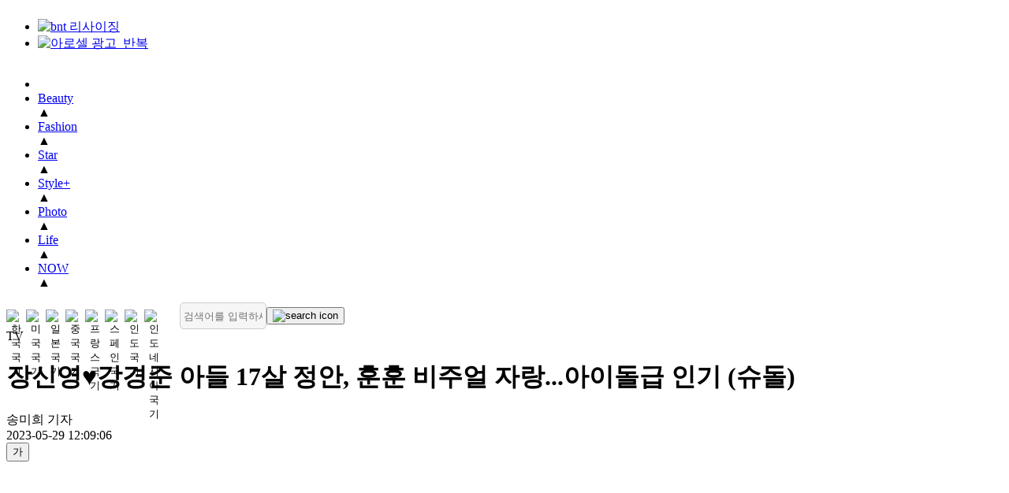

--- FILE ---
content_type: text/html; charset=UTF-8
request_url: https://www.bntnews.co.kr/article/view/bnt202305290014
body_size: 13476
content:
<!DOCTYPE html>
<html lang="kr">
<head>
<meta http-equiv="X-UA-Compatible" content="IE=edge">
<meta http-equiv="Content-Type" content="text/html; charset=UTF-8">
<meta http-equiv="Content-Script-Type" content="text/javascript"> 
<meta http-equiv="Content-Style-Type" content="text/css">
<title>장신영&hearts;강경준 아들 17살 정안, 훈훈 비주얼 자랑...아이돌급 인기 (슈돌) | bnt뉴스 </title>
<meta name="viewport" content="width=device-width, initial-scale=1">

<meta name="keywords" content="{article.}">
<meta name="location" content="Korea">
<meta name="author" content="bntnews">
<meta name="description" content="KBS2 &lsquo;슈퍼맨이 돌아왔다&rsquo;에 17살 정안이 배우 노윤서를 향한 수줍은 팬심을 드러내 아빠 강경준을 놀라게 한다. 오는 30일 저녁 8시 30분에 방송">

<meta property="fb:app_id" content="">
<meta property="og:locale" content="ko_KR" />
<meta property="og:type" content="article">
<meta property="og:url" content="https://www.bntnews.co.kr/article/view/bnt202305290014" />
<meta property="og:description" content="KBS2 &lsquo;슈퍼맨이 돌아왔다&rsquo;에 17살 정안이 배우 노윤서를 향한 수줍은 팬심을 드러내 아빠 강경준을 놀라게 한다. 오는 30일 저녁 8시 30분에 방송" />
<meta property="og:site_name" content="bntnews">
<meta property="og:type" content="article" />
<meta property="og:title" content="장신영&amp;hearts;강경준 아들 17살 정안, 훈훈 비주얼 자랑...아이돌급 인기 (슈돌)" />
<meta property="og:image" content="https://www.bntnews.co.kr/data/bnt/image/2023/05/29/bnt202305290036.jpg">

<meta name="twitter:card" content="summary" />
<meta name="twitter:site" content="@bntnews" />
<meta name="twitter:title"  content="장신영&amp;hearts;강경준 아들 17살 정안, 훈훈 비주얼 자랑...아이돌급 인기 (슈돌)" />
<meta name="twitter:description" content="KBS2 &lsquo;슈퍼맨이 돌아왔다&rsquo;에 17살 정안이 배우 노윤서를 향한 수줍은 팬심을 드러내 아빠 강경준을 놀라게 한다. 오는 30일 저녁 8시 30분에 방송" />
<meta name="twitter:image" content="https://www.bntnews.co.kr/data/bnt/image/2023/05/29/bnt202305290036.144x144.0.jpg" />

<link rel="canonical" href="https://www.bntnews.co.kr/article/view/bnt202305290014">
<link rel="icon" href="https://bnt.kod.es/data/bnt/image/2022/06/19/bnt202206190012.ico" />
<meta name="robots" content="max-image-preview:large">

<link rel="apple-touch-icon" sizes="57x57" href="https://bnt.kod.es/apple-icon-57x57.png">
<link rel="apple-touch-icon" sizes="60x60" href="https://bnt.kod.es/apple-icon-60x60.png">
<link rel="apple-touch-icon" sizes="72x72" href="https://bnt.kod.es/apple-icon-72x72.png">
<link rel="apple-touch-icon" sizes="76x76" href="https://bnt.kod.es/apple-icon-76x76.png">
<link rel="apple-touch-icon" sizes="114x114" href="https://bnt.kod.es/apple-icon-114x114.png">
<link rel="apple-touch-icon" sizes="120x120" href="https://bnt.kod.es/apple-icon-120x120.png">
<link rel="apple-touch-icon" sizes="144x144" href="https://bnt.kod.es/apple-icon-144x144.png">
<link rel="apple-touch-icon" sizes="152x152" href="https://bnt.kod.es/apple-icon-152x152.png">
<link rel="apple-touch-icon" sizes="180x180" href="https://bnt.kod.es/apple-icon-180x180.png">
<link rel="icon" type="image/png" sizes="192x192"  href="https://bnt.kod.es/android-icon-192x192.png">
<link rel="icon" type="image/png" sizes="32x32" href="https://bnt.kod.es/favicon-32x32.png">
<link rel="icon" type="image/png" sizes="96x96" href="https://bnt.kod.es/favicon-96x96.png">
<link rel="icon" type="image/png" sizes="16x16" href="https://bnt.kod.es/favicon-16x16.png">
<meta name="msapplication-TileColor" content="#ffffff">
<meta name="msapplication-TileImage" content="https://bnt.kod.es/ms-icon-144x144.png">

<!-- Global site tag (gtag.js) - Google Analytics -->
<script async src="https://www.googletagmanager.com/gtag/js?id=G-SQTL3ZCJTN"></script>
<script>
  window.dataLayer = window.dataLayer || [];
  function gtag(){dataLayer.push(arguments);}
  gtag('js', new Date());

  gtag('config', 'G-SQTL3ZCJTN', {
      "aid":"bnt202305290014",
      "categoryId":"bnt004001000",
      "categoryName":"TV",
      "reporterId":"tinpa",
      "reporterName":"송미희",
      "tags":""
    });
</script>
<script async src="https://pagead2.googlesyndication.com/pagead/js/adsbygoogle.js?client=ca-pub-6264357591481720" crossorigin="anonymous"></script>

<!-- Matomo -->
<script>
  var _paq = window._paq = window._paq || [];
  /* tracker methods like "setCustomDimension" should be called before "trackPageView" */
  (function() {
    var u="//analytics.kode.co.kr/";
    _paq.push(['setTrackerUrl', u+'matomo.php']);
    _paq.push(['setSiteId', '1']);
    _paq.push(['setCustomDimension', 1, 'bnt202305290014']);
    _paq.push(['setCustomDimension', 2, 'bnt004001000']);
    _paq.push(['setCustomDimension', 3, 'tinpa']);
    _paq.push(['setCustomDimension', 4, '']);
    _paq.push(['enableLinkTracking']);
    _paq.push(["setDoNotTrack", true]);
    _paq.push(['appendToTrackingUrl', 'bots=1']);
    _paq.push(['enableHeartBeatTimer']);
    _paq.push(['trackPageView']);
    var d=document, g=d.createElement('script'), s=d.getElementsByTagName('script')[0];
    g.async=true; g.src=u+'matomo.js'; s.parentNode.insertBefore(g,s);
  })();
</script>
<!-- End Matomo Code -->
<link rel="stylesheet" href="https://bnt.kod.es/css/pc/layout.css?v=2024100702" type="text/css">
<link rel="stylesheet" href="https://bnt.kod.es/css/pc/box.css?v=2023032202" type="text/css">
<link rel="stylesheet" href="https://bnt.kod.es/js/slick/slick.css" type="text/css">

<script type="text/javascript" src="https://bnt.kod.es/js/jquery-3.5.1.min.js"></script>
<script type="text/javascript" src="https://bnt.kod.es/js/jquery.cookie.js"></script>
<script type="text/javascript" src="https://bnt.kod.es/js/slick/slick.min.js"></script>
<script type="text/javascript" src="https://bnt.kod.es/js/pc_common.js?v=2025030602"></script>
<script async src="https://pagead2.googlesyndication.com/pagead/js/adsbygoogle.js?client=ca-pub-6264357591481720" crossorigin="anonymous"></script>
<script src="https://bnt.kod.es/js/lazyload.js"></script>

	<script type="application/ld+json">
    {
        "@context": "https://schema.org",
        "@type": "NewsArticle",
        "mainEntityOfPage": {
            "@type": "WebPage",
            "@id": "https://www.bntnews.co.kr/article/view/bnt202305290014"
        },
        "headline": "장신영&hearts;강경준 아들 17살 정안, 훈훈 비주얼 자랑...아이돌급 인기 (슈돌)",
        "image": [
        "https://www.bntnews.co.kr/data/bnt/image/2023/05/29/bnt202305290036.jpg",        "https://www.bntnews.co.kr/data/bnt/image/2023/05/29/bnt202305290037.jpg"        ],
        "datePublished": "2023-05-29 12:09:06+09:00",
        "dateModified": "2023-05-29 12:09:06+09:00",
        "author": {
            "@type": "Person",
            "name": "송미희"
        },
		"publisher": {
            "@type": "Organization",
            "name": "bntnews",
            "logo": {
                "@type": "ImageObject",
                "url": "https://www.bntnews.co.kr/data/bnt/image/2022/06/20/bnt202206200054.png"
            }
        }
    }
    </script>
    <script src="//ad.aceplanet.co.kr/cgi-bin/PelicanC.dll?impr?pageid=072R&out=script"></script>
</head>
<body oncontextmenu="return false" ondragstart="return false" onselectstart="return false">
<div id="wrap_index" class="main">

<!-- header -->
<header>
    <div class="banner">
        <div class="adlink">
			<div class="box banner" style="overflow: hidden;">
        <ul data-bannerKind="slideRight" data-objId="BC_1654580664041" data-slidetime="5" alt="GNB상단(1200xp)">
                        <li><a href="https://www.bntnews.co.kr/" target="_self"><img src="https://bnt.kod.es/data/bnt/upload/save//banner//bnt16571068019809.jpg" alt="bnt 리사이징"></a></li>
                        <li><a href="https://www.arocell.co.kr/product/detail.html?product_no=32&cafe_mkt=ue_bnt&utm_source=bnt&utm_medium=cpm&utm_campaign=taengtaengmask" target="_blank"><img src="https://bnt.kod.es/data/bnt/upload/save//banner//bnt1671774613988.jpg" alt="아로셀 광고_반복"></a></li>
        </ul>
</div>

        </div>
    </div>

    <nav class="gnb">
        <div class="inner">
            <ul id="nav">
                <li class="logo"><a class="link" href="/"><img src="https://bnt.kod.es/data/bnt/image/2022/06/20/bnt202206200054.png" alt=""></a></li>
                <li class="category_li" data-category-id="bnt003000000"><a class="link" href="/article/list/bnt003000000" >Beauty</a><div class="thisCategory">▲</div></li>
                <li class="category_li" data-category-id="bnt002000000"><a class="link" href="/article/list/bnt002000000" >Fashion</a><div class="thisCategory">▲</div></li>
                <li class="category_li" data-category-id="bnt004000000"><a class="link" href="/article/list/bnt004000000" >Star</a><div class="thisCategory">▲</div></li>
                <li class="category_li" data-category-id="bnt007000000"><a class="link" href="/article/list/bnt007000000" >Style+</a><div class="thisCategory">▲</div></li>
                <li class="category_li" data-category-id="bnt009000000"><a class="link" href="/article/list/bnt009000000" target="_self">Photo</a><div class="thisCategory">▲</div></li>
                <li class="category_li" data-category-id="bnt005000000"><a class="link" href="/article/list/bnt005000000" >Life</a><div class="thisCategory">▲</div></li>
                <li class="category_li" data-category-id="bnt008000000"><a class="link" href="/article/list/bnt008000000" >NOW</a><div class="thisCategory">▲</div></li>
            </ul>
			
								
			<div class="bars">
				<div class="flag-translate">
					<div class="flag-translate_flags">
						<button type="button" class="flag-btn" data-lang="ko" aria-label="한국어">
							<img src="https://bnt.kod.es/img/flag/kr-100.png" alt="한국 국기">
						</button>
						<button type="button" class="flag-btn" data-lang="en" aria-label="영어">
							<img src="https://bnt.kod.es/img/flag/us-100.png" alt="미국 국기">
						</button>
						<button type="button" class="flag-btn" data-lang="ja" aria-label="일본어">
							<img src="https://bnt.kod.es/img/flag/ja-100.png" alt="일본 국기">
						</button>
						<button type="button" class="flag-btn" data-lang="zh-CN" aria-label="중국어">
							<img src="https://bnt.kod.es/img/flag/zh-100.png" alt="중국 국기">
						</button>
						<button type="button" class="flag-btn" data-lang="fr" aria-label="프랑스어">
							<img src="https://bnt.kod.es/img/flag/fr-100.png" alt="프랑스 국기">
						</button>
						<button type="button" class="flag-btn" data-lang="es" aria-label="스페인어">
							<img src="https://bnt.kod.es/img/flag/es-100.png" alt="스페인 국기">
						</button>	
						<button type="button" class="flag-btn" data-lang="hi" aria-label="힌디어">
							<img src="https://bnt.kod.es/img/flag/in-100.png" alt="인도 국기">
						</button>
						<button type="button" class="flag-btn" data-lang="id" aria-label="인도네시아">
							<img src="https://bnt.kod.es/img/flag/id-100.png" alt="인도네시아 국기">
						</button>
					</div>
				</div>
				<!-- button><img src="https://bnt.kod.es/img/icon/pc_bar.png" alt="전체 메뉴 보기"></button -->
				<form action="/article/search" class="search-form">
					<input type="text" name="searchText" id="searchText" placeholder="검색어를 입력하세요" value="">
					<button class="btn_search" type="button" id="searchBtn"><img src="https://bnt.kod.es/img/icon/search.png" alt="search icon"></button>
				</form>
				<div id="google_translate_element" class="translate-hidden"></div>
			</div>
        </div>  
    </nav>
	<style>
	.gnb .bars {
		display: flex;
		align-items: center;
		gap: 12px;
	}

	.flag-translate {
		display: flex;
		align-items: center;
		gap: 6px;
	}

	.flag-translate_flags {
		display: flex;
		gap: 4px;
	}

	.flag-btn {
		border: none;
		background: transparent;
		cursor: pointer;
		padding: 0;
		display: inline-flex;
		align-items: center;
		justify-content: center;
		border-radius: 4px;
		transition: transform 0.2s ease;
	}

	.flag-btn img {
		display: block;
		width: 25px !important;
		height: 17px !important;
		object-fit: cover;
	}

	.flag-btn:focus-visible {
		outline: 2px solid #0041ff;
		outline-offset: 2px;
	}

	.flag-btn:hover {
		transform: translateY(-1px);
	}

	.search-form {
		display: flex;
		align-items: center;
		gap: 6px;
	}

	.search-form input {
		background-color: #f6f6f6;
		border: 1px solid #cccccc;
		border-radius: 5px;
		width: 100px;
		height: 24px;
		padding: 4px;
		margin-left: 20px;
	}

	.search-form button img {
		width: 20px;
		height: 20px;
	}

	.translate-hidden {
		position: absolute;
		left: -9999px;
		width: 1px;
		height: 1px;
		overflow: hidden;
	}
	/* 구글 번역 상단 바 및 관련 요소 숨김 */
	.goog-te-banner-frame.skiptranslate, 
	.skiptranslate {
		display: none !important;
	}
	body {
		top: 0px !important;
	}
	</style>
</header>
<div id="translate-loading" style="display:none;position:fixed;top:0;left:0;width:100%;height:100%;background:rgba(255,255,255,0.8);z-index:99999;align-items:center;justify-content:center;flex-direction:column;">
	<div style="width:50px;height:50px;border:5px solid #f3f3f3;border-top:5px solid #0041ff;border-radius:50%;animation:spin 1s linear infinite;"></div>
	<div style="margin-top:15px;font-size:14px;color:#333;font-weight:600;">Translating...</div>
	<style>@keyframes spin { 0% { transform: rotate(0deg); } 100% { transform: rotate(360deg); } }</style>
</div>

<script>
// ... existing scripts (gnb mouseover etc) ...
$(".category_li").mouseover(function() {
		let parentCategory = 'bnt202';
		let categoryId= $(this).data('category-id');
		$('.subGnb').hide();
		$('#nav .thisCategory').removeClass('active');
		
		if(parentCategory !=  categoryId.substring(0,6)){
			$('#subMenu-'+categoryId).show();
			$('#subMenu-'+categoryId+' .banner').show();
			$(this).find('.thisCategory').addClass('active');
			let marginLeft = parseInt($('#wrap_index').css('margin-left'));
			let pointLeft = $('.thisCategory.active').offset();
			if (pointLeft) {
				let pointLeftOffset = pointLeft.left;
				let gradientPosition = pointLeftOffset - marginLeft - 200;
				$('header .navBar').css({'background':'-webkit-linear-gradient(left, rgb(6 19 108) '+gradientPosition+'px, rgb(0 32 255) '+(gradientPosition+400)+'px, rgb(0 0 0) 100%'});
			}
		}
	}
);

$('.subGnb, nav').mouseleave(function(){
	if($(this).attr('class')=='subGnb') {
		$('#nav .thisCategory').removeClass('active');
		$('.subGnb').hide();
	}
});

$(window).on('load',function(){
	let headerHeight = $('header').height();
	$(document).on('scroll',function(){
		if( window.scrollY > headerHeight){
			$('header .banner').hide();			
			$('main>div:first-child').css({'margin-top':headerHeight.toString()+'px'});
			$('header').css({"width":"1200px","position":"fixed","top":"0","z-index":"100"});
		}else{
			$('header .banner').show();
			$('main>div').css({'margin-top':'0'});	
			$('header').css({"position":"relative","width":"100%"});
		}
	});
});
</script>
<script>
function googleTranslateElementInit() {
	try {
		new google.translate.TranslateElement({
			pageLanguage: 'ko',
			includedLanguages: 'ko,en,ja,zh-CN,fr,es,hi,id',
			layout: google.translate.TranslateElement.InlineLayout.SIMPLE,
			autoDisplay: true
		}, 'google_translate_element');
	} catch (e) {}
}

// DOM 감시 옵저버 (번역 완료 시 로딩 숨김 및 스타일 조정)
const translateObserver = new MutationObserver(function(mutations) {
	const loading = document.getElementById('translate-loading');
	
	// 구글 번역 상단 바 숨김 및 바디 여백 제거
	if (document.body.style.top !== '0px') {
		document.body.style.top = '0px';
	}
	const skipTranslate = document.querySelector('.skiptranslate');
	if (skipTranslate && skipTranslate.style.display !== 'none') {
		// 위젯 자체를 숨기되 기능은 유지
		// 단, goog-te-banner-frame 등 상단 바만 타겟팅하는 것이 안전함
		// 여기서는 요청대로 .skiptranslate 전체를 숨김 처리
		// 주의: .skiptranslate는 번역 위젯 컨테이너도 포함할 수 있음
		// 상단 배너 프레임만 타겟팅:
		const bannerFrame = document.querySelector('.goog-te-banner-frame');
		if (bannerFrame) bannerFrame.style.display = 'none';
	}

	if (loading && loading.style.display === 'flex') {
		if (document.documentElement.className.indexOf('translated') > -1) {
			setTimeout(() => { loading.style.display = 'none'; }, 500);
		}
	}
});
translateObserver.observe(document.documentElement, { attributes: true, attributeFilter: ['class', 'style'] });
translateObserver.observe(document.body, { attributes: true, attributeFilter: ['style'] });

document.addEventListener('click', function(e) {
	const btn = e.target.closest('.flag-btn');
	if (!btn) return;
	
	const targetLang = btn.getAttribute('data-lang');
	if (!targetLang) return;

	// Check if google object exists
	if (typeof google === 'undefined' || !google.translate) {
		alert('Google Translate script failed to load. Please check your network connection.');
		return;
	}

	const loading = document.getElementById('translate-loading');

	if (targetLang === 'ko') {
		// 한국어 리셋
		if(loading) loading.style.display = 'flex';
		document.cookie = "googtrans=; expires=Thu, 01 Jan 1970 00:00:00 UTC; path=/;";
		document.cookie = "googtrans=; expires=Thu, 01 Jan 1970 00:00:00 UTC; path=/; domain=" + document.domain;
		location.reload();
		return;
	}

	// 초기 상태에서 즉시 확인
	let combo = document.querySelector('.goog-te-combo');
	
	// 콤보 박스가 없으면 iframe 내부도 확인 (가끔 iframe 내부에 렌더링됨)
	if (!combo) {
		const frames = document.getElementsByTagName('iframe');
		for (let i = 0; i < frames.length; i++) {
			try {
				const frameDoc = frames[i].contentDocument || frames[i].contentWindow.document;
				const frameCombo = frameDoc.querySelector('.goog-te-combo');
				if (frameCombo) {
					combo = frameCombo;
					break;
				}
			} catch(e) {}
		}
	}

	if (combo) {
		changeLanguage(combo, targetLang, loading);
	} else {
		if(loading) loading.style.display = 'flex';
		
		// 위젯을 기다리지 않고 바로 쿠키 설정 후 새로고침 (가장 확실한 방법)
		document.cookie = "googtrans=/ko/" + targetLang + "; path=/";
		document.cookie = "googtrans=/ko/" + targetLang + "; path=/; domain=" + document.domain;
		
		setTimeout(() => {
			location.reload();
		}, 500);
	}
});

function changeLanguage(element, lang, loading) {
	if (element.value === lang) {
		if(loading) loading.style.display = 'none';
		return;
	}
	
	element.value = lang;
	element.dispatchEvent(new Event('change'));
	
	setTimeout(() => {
		if(loading) loading.style.display = 'none';
	}, 3000);
}
</script>
<script src="https://translate.google.com/translate_a/element.js?cb=googleTranslateElementInit" onerror="console.error('[Translate] Script load failed');"></script>
<!--// header -->

<!-- main -->
<main>

    <div class="din din2-21 newsview">
        <div data-dinnum="1">
            <div class="box view">

                <!-- 뉴스타이틀 -->

                <div class="title_wrap">
                    <div class="category">TV</div>
                    <h1 class="title">
                        장신영♥강경준 아들 17살 정안, 훈훈 비주얼 자랑...아이돌급 인기 (슈돌)
                    </h1>
                </div>
                
                <!-- 기자, 기사 일자 -->
                <div class="info_wrap">
                    <div class="writer_wrap">
<!-- div class="dep"></div --><div class="writer">송미희 기자</div>                    </div>
                    <div class="date">2023-05-29 12:09:06</div>
                </div>          
                
                
                <div class="din din2-12 view_din">
                    <div data-dinnum="1">
                        <!-- 좌측 아이콘 박스 -->
                        <div class="box icon_wrap">
                            <!-- <button class="btn_like"><i class="fa-solid fa-heart fa-3x"></i></button> -->
<div class="font_size">
	<button class="select size16">가</button>
	<!-- <div class="arrow"><img src="/img/icon/arrow_down.png" alt=""></div> -->
	<ul id="sizeSelect" style="display:none;">
		<!-- <li><button class="size size10" onclick="javascript:changeFsize('10');">가</button></li>
		<li><button class="size size12" onclick="javascript:changeFsize('12');">가</button></li> -->
		<li><button class="size size14" onclick="javascript:changeFsize('14');">가</button></li>
		<li><button class="size size16" onclick="javascript:changeFsize('16');">가</button></li>
		<li><button class="size size18" onclick="javascript:changeFsize('18');">가</button></li>
		<li><button class="size size19" onclick="javascript:changeFsize('19');">가</button></li>
		<li><button class="size size20" onclick="javascript:changeFsize('20');">가</button></li>
		<li><button class="size size21" onclick="javascript:changeFsize('21');">가</button></li>
		<li><button class="size size22" onclick="javascript:changeFsize('22');">가</button></li>
		<li><button class="size size23" onclick="javascript:changeFsize('23');">가</button></li>
		<li><button class="size size24" onclick="javascript:changeFsize('24');">가</button></li>

	</ul>
</div>
<script type="text/javascript">
$('.font_size .select').on('click',()=>{$('#sizeSelect').toggle();});
let changeFsize = (size) => {
	$('.content').css('fontSize',size+'px');
	$('.select').css('fontSize',size+'px');
}
</script>
<div class="share">
	<a href="javascript:;" class="select" alt="공유"><img src="https://bnt.kod.es/img/icon/share.png" alt=""></a>
	<!-- <div class="arrow"><img src="https://bnt.kod.es/img/icon/arrow_down.png" alt=""></div> -->
	<ul id="iconSelect" style="display:none;">
		<!--li class="icon instagram"><a href=""><img src="https://bnt.kod.es/img/icon/instargam.png" alt=""></a></li-->
		<li class="icon facebook"><a href="#" onclick="javascript:window.open('https://www.facebook.com/sharer/sharer.php?u='
			+encodeURIComponent(document.URL)+'&amp;t='+encodeURIComponent(document.title), 'facebooksharedialog',
			'menubar=no,toolbar=no,resizable=yes,scrollbars=yes,height=600,width=600');return false;" target="_blank" title="Facebook" alt="Facebook"><img src="https://bnt.kod.es/img/icon/facebook.png" alt="페이스북 공유"></a></li>
		<li class="icon twitter"><a href="#" onclick="javascript:window.open('https://twitter.com/intent/tweet?text='+encodeURIComponent(document.title)+'%20-%20'+encodeURIComponent(document.URL), 'twittersharedialog', 'menubar=no,toolbar=no,resizable=yes,scrollbars=yes,height=600,width=600');return false;" target="_blank"><img src="https://bnt.kod.es/img/icon/twitter.png" alt="트위터 공유"></a></li>
		<!--li class="icon tiktok"><a href=""><img src="https://bnt.kod.es/img/icon/tiktok.png" alt=""></a></li-->
		<li class="icon kakaotalk"><a href="#" onclick="javascript:window.open('https://story.kakao.com/s/share?url='
		+encodeURIComponent(document.URL), 'kakaosharedialog',
		'menubar=no,toolbar=no,resizable=yes,scrollbars=yes,height=600,width=600');return false;" target="_blank"><img src="https://bnt.kod.es/img/icon/kakao.png" alt="카카오공유"></a></li>
	</ul>
</div>
<script>
$('.share .select').on('click',()=>{$('#iconSelect').toggle();});
</script>
                        </div>
                        <div class="banner">
                            <script async src="https://pagead2.googlesyndication.com/pagead/js/adsbygoogle.js?client=ca-pub-6264357591481720" crossorigin="anonymous"></script>
                            <ins class="adsbygoogle" style="display:inline-block;width:160px;height:600px" data-ad-client="ca-pub-6264357591481720" data-ad-slot="7109236156"></ins>
                            <script>(adsbygoogle = window.adsbygoogle || []).push({});</script>
                        </div>
                    </div>
                    <div data-dinnum="2">
                        <!-- 뉴스 본문 -->
                        <div class="box body_wrap">
                            <div class="content">
                                <figure class="image align-center"><img   src="https://bnt.kod.es/data/bnt/image/2023/05/29/bnt202305290037.680x.9.jpg" / alt="기사 이미지"><figcaption>사진제공: KBS 2TV ‘슈퍼맨이 돌아왔다’</figcaption></figure><br />KBS2 ‘슈퍼맨이 돌아왔다’에 17살 정안이 배우 노윤서를 향한 수줍은 팬심을 드러내 아빠 강경준을 놀라게 한다.<br /> <br />오는 30일 저녁 8시 30분에 방송되는 ‘슈돌’ 481회는 ‘나를 웃게하는 너’ 편으로 꾸며진다. 이중 강경준과 정우가 형 정안의 고등학교에 깜짝 방문한다. 정안은 ‘슈돌’에 본격 등장하며 축구를 하는 모습조차도 화보 같은 꽃미모로 시선을 강탈할 예정. 그런 가운데, 강경준과 정안이 친구같은 부자 케미를 자랑하며 소원을 내건 승부차기 한판승을 펼친다. 소원권을 쟁취한 정안이 의외의 소원으로 아빠 강경준을 깜짝 놀라게 한다고 해 궁금증이 치솟는다.<br /> <br />이날 17살 정안은 소원으로 배우 노윤서를 향한 수줍은 팬심으로 이목을 끈다. 정안은 “싸인 받아줘”라고 운을 뗀 뒤 “배우 노윤서 씨”라며 속마음을 드러낸다. 강경준은 평소 축구에만 빠져 있는 줄 알았던 사춘기 아들의 정안의 뜻밖의 팬심 고백에 놀라 믿을 수 없는 표정을 짓는다고. 강경준은 “노윤서 씨가 왜 좋은 거야?”라며 궁금해하자, 정안은 “좋은데 이유가 어디 있어”라며 사랑에 솔직하고 당당한 모습까지 보인다는 전언. 나아가 정안은 “아빠는 엄마 어디가 좋은데?”라며 역질문을 하는 여유로움으로 강경준을 당황시킨다고 해 웃음을 자아낸다.<br /> <br />그런가 하면 정안은 엄마 장신영을 능가하는 훈훈한 꽃미모로 아이돌급 인기를 입증한다. 정안의 학교 친구는 “정안이 ‘슈돌’ 나오고 전교생이 좋아해요”라며 지난 방송에 깜짝 등장해 화제를 모아 교내 인기 스타가 된 정안의 인기를 증언한다. 강경준은 “갑자기 다르게 보이네”라며 아들의 의외의 모습을 발견한 후 신기함과 기특함에 흐뭇한 미소를 보인다. 정안은 어느덧 폭풍성장한 17살의 건강하고 활기 넘치는 매력으로 청춘 영화를 연상케 하는 심쿵 비주얼을 뽐낼 예정이라고 해 오는 30일 밤 ‘슈돌’ 본방송에 기대감이 치솟는다.<br /> <br />한편 KBS2 2TV ‘슈퍼맨이 돌아왔다’ 481회는 오는 30일 저녁 8시 30분에 방송된다.<br /> <br />송미희 기자 tinpa@bntnews.co.kr<br />연예팀 기사제보 star@bntnews.co.kr<br /><br /> <br /><br />

                                <!-- lazyload 오류로 주석처리 함 -->
                                <!-- <script src="//ad.aceplanet.co.kr/cgi-bin/PelicanC.dll?impr?pageid=072R&out=script"></script> -->
                            </div>
                            <div class="copyright">
								©bnt뉴스 : 무단 전재, 재배포 금지 및 AI 데이터 활용 금지 
                                <br /><br />기사 저작권 전문 변호사 law@bntnews.co.kr 법무법인 백상
                            </div>
                        </div>

                        <!-- 하단 좋아요 
                        <div class="box like_box">
                            <button class="btn_like"><i class="fa-solid fa-heart fa-2x"></i></button>
                        </div>
                        -->
                        
                        <!-- 좌측 credit -->

                        
                        <ins class="adsbygoogle" style="display:block" data-ad-client="ca-pub-6264357591481720" data-ad-slot="3574386450" data-ad-format="auto" data-full-width-responsive="true"></ins>
                        <script>(adsbygoogle = window.adsbygoogle || []).push({});</script>

						<div class="relationList">
						<h3>관련기사</h3>
							<article>
								<div>
									<i><img src="https://bnt.kod.es/img/rlistArrow.gif" alt="관련기사 화살표"></i>
									<a href="/article/view/bnt202602030167">‘첫번째남자’ 박건일, 내적 갈등 구현</a><!--span class="date">2026-02-03 16:40:09</span-->
								</div>
							</article>
							<article>
								<div>
									<i><img src="https://bnt.kod.es/img/rlistArrow.gif" alt="관련기사 화살표"></i>
									<a href="/article/view/bnt202602030175">‘히든싱어8’ 국카스텐 하현우 출격</a><!--span class="date">2026-02-03 16:15:46</span-->
								</div>
							</article>
							<article>
								<div>
									<i><img src="https://bnt.kod.es/img/rlistArrow.gif" alt="관련기사 화살표"></i>
									<a href="/article/view/bnt202602030161">이세희, 첫 야외 예능 ‘혼자는 못 해’ 에이스 등극?</a><!--span class="date">2026-02-03 15:33:22</span-->
								</div>
							</article>
							<article>
								<div>
									<i><img src="https://bnt.kod.es/img/rlistArrow.gif" alt="관련기사 화살표"></i>
									<a href="/article/view/bnt202602030155">‘몸신의탄생’ 슈퍼맨 운동</a><!--span class="date">2026-02-03 14:27:36</span-->
								</div>
							</article>
							<article>
								<div>
									<i><img src="https://bnt.kod.es/img/rlistArrow.gif" alt="관련기사 화살표"></i>
									<a href="/article/view/bnt202602030154">‘원더맨’ 위트 있는 웃음 속 숨겨진 진짜 메시지는?</a><!--span class="date">2026-02-03 14:27:11</span-->
								</div>
							</article>
							<article>
								<div>
									<i><img src="https://bnt.kod.es/img/rlistArrow.gif" alt="관련기사 화살표"></i>
									<a href="/article/view/bnt202602030151">아일릿, 좌충우돌 日 당일치기 여행</a><!--span class="date">2026-02-03 14:26:33</span-->
								</div>
							</article>
                          
                            

						</div>

        
                    </div>
                </div>
            </div>
        </div>
        <div data-dinnum="2">
            <!-- 우측 bnt's pick -->
			<div class="din din1 " data-objid="DIN_1654243573489"><div class="col-md-12 objEnable ui-sortable" data-dinnum="1"><div class="box banner" style="overflow: hidden;">
        <ul data-bannerKind="slideRight" data-objId="BC_1654243576841" data-slidetime="1" alt="PC 뉴스뷰 우측 상단">
                        <li><a href="https://www.kakaofarmstory.store/product/%ED%94%84%EB%A6%AC%EB%AF%B8%EC%97%84-%EB%AA%85%EC%9D%B4%EA%B3%B1%EC%B0%BD%EA%B9%80-%EC%84%A0%EB%AC%BC%EC%84%B8%ED%8A%B8/187/category/62/display/1/" target="_blank"><img src="https://bnt.kod.es/data/bnt/upload/save//banner/bnt17695885635924.png" alt="명이김_PC_300X300"></a></li>
                        <li><a href="https://www.kakaofarmstory.store/product/%EC%B5%9C%EA%B3%A0%EA%B8%89-%EB%AF%B8%EA%B2%BD%EC%82%B0%ED%95%9C%EC%9A%B0-%EC%95%94%EC%86%8C-1-%EC%84%A0%EB%AC%BC%EC%84%B8%ED%8A%B8/146/category/81/display/1/" target="_blank"><img src="https://bnt.kod.es/data/bnt/upload/save//banner/bnt17695890260133.png" alt="미경산한우PC"></a></li>
                        <li><a href="https://kakaofarmstory.store/product/%EC%9E%90%EC%97%B0%EC%9D%B4-%EB%A7%90%EB%A6%B0-%EC%83%81%EC%A3%BC%EA%B3%B6%EA%B0%90-%EC%84%A0%EB%AC%BC%EC%84%B8%ED%8A%B8/144/category/80/display/1/" target="_blank"><img src="https://bnt.kod.es/data/bnt/upload/save//banner/bnt17696635576976.png" alt="상주곶감300"></a></li>
                        <li><ins class="kakao_ad_area" style="display: none;" data-ad-unit="DAN-rVShK6cL4Z5EiDAj" data-ad-width="300" data-ad-height="250"></ins>
<script src="//t1.daumcdn.net/kas/static/ba.min.js" type="text/javascript" async=""></script></li>
        </ul>
</div>
<div class="box bnt_pick">
	<div class="box_title">
		<a href="" class="link"><h3 class="name">bnt's Pick</h3></a>
	</div>
	<ul class="list">
		<li class="article">
            <a class="link" href="/article/view/bnt202602030060">
                <div class="thumb">
                    <div class="background zoom"><img  class='lazyload' data-src="https://bnt.kod.es/data/bnt/image/2026/02/03/bnt202602030118.340x250.0.jpg" alt="‘아니근데진짜’ 카이, 예능인 완벽 변신 (아근진)"></div>
                </div>
            </a>
			<div class="text_box">
<a href="/article/list/bnt004001000"><div class="category">TV</div></a>                <a class="link" href="/article/view/bnt202602030060"><h4 class="title">‘아니근데진짜’ 카이, 예능인 완벽 변신 (아근진)</h4></a>
<div class="desc">SBS 신규 예능 &lsquo;아니 근데 진짜!&rsquo;(이하 &lsquo;아근진&rsquo;)가 첫 방송부터 강력한 웃음과 함께 &lsquo;막내 MC&</div>				<div class="info"><span class="writer">ㅇㅇㅇ 기자</span><span class="date">2022-05-22</span></div>
                <div class="info">
<a href="/article/list/@dlekal8024"><span class="writer">이다미</span></a>                    <span class="date">2026-02-03 09:16:57</span>
                </div>
			</div>
		</li>
		<li class="article">
            <a class="link" href="/article/view/bnt202602030031">
                <div class="thumb">
                    <div class="background zoom"><img  class='lazyload' data-src="https://bnt.kod.es/data/bnt/image/2026/02/03/bnt202602030058.340x250.0.jpg" alt="‘탐정들의 영업비밀’ 모텔 간 중3"></div>
                </div>
            </a>
			<div class="text_box">
<a href="/article/list/bnt004001000"><div class="category">TV</div></a>                <a class="link" href="/article/view/bnt202602030031"><h4 class="title">‘탐정들의 영업비밀’ 모텔 간 중3</h4></a>
<div class="desc">'탐정들의 영업비밀'이 피해 규모 약 7천만 원의 무인 사진관 '소화기 테러' 사건, 그리고 부모의 '쌍방 외도'로 방</div>				<div class="info"><span class="writer">ㅇㅇㅇ 기자</span><span class="date">2022-05-22</span></div>
                <div class="info">
<a href="/article/list/@bjh"><span class="writer">서정민</span></a>                    <span class="date">2026-02-03 07:53:14</span>
                </div>
			</div>
		</li>
		<li class="article">
            <a class="link" href="/article/view/bnt202602030008">
                <div class="thumb">
                    <div class="background zoom"><img  class='lazyload' data-src="https://bnt.kod.es/data/bnt/image/2026/02/03/bnt202602030019.340x250.0.jpg" alt="미스트롯4 vs 현역가왕3, 예능 1·2위 석권"></div>
                </div>
            </a>
			<div class="text_box">
<a href="/article/list/bnt004001000"><div class="category">TV</div></a>                <a class="link" href="/article/view/bnt202602030008"><h4 class="title">미스트롯4 vs 현역가왕3, 예능 1·2위 석권</h4></a>
<div class="desc">&lsquo;미스트롯4&rsquo; vs &lsquo;현역가왕3&rsquo;, 예능 브랜드평판 1&middot;2위 석권두 프로그램 모두 자체 최고 시청률</div>				<div class="info"><span class="writer">ㅇㅇㅇ 기자</span><span class="date">2022-05-22</span></div>
                <div class="info">
<a href="/article/list/@bjh"><span class="writer">서정민</span></a>                    <span class="date">2026-02-03 06:58:37</span>
                </div>
			</div>
		</li>
		<li class="article">
            <a class="link" href="/article/view/bnt202602030007">
                <div class="thumb">
                    <div class="background zoom"><img  class='lazyload' data-src="https://bnt.kod.es/data/bnt/image/2026/02/03/bnt202602030018.340x250.0.jpg" alt="허웅, 개인 최다 51점…KBL 역대 3위"></div>
                </div>
            </a>
			<div class="text_box">
<a href="/article/list/bnt006000000"><div class="category">Sports</div></a>                <a class="link" href="/article/view/bnt202602030007"><h4 class="title">허웅, 개인 최다 51점…KBL 역대 3위</h4></a>
<div class="desc">부산 KCC 허웅이 한 경기 개인 최다 51점을 쏟아내며 서울 SK를 대파했다.KCC는 2일 잠실학생체육관에서 열린 2025-2026</div>				<div class="info"><span class="writer">ㅇㅇㅇ 기자</span><span class="date">2022-05-22</span></div>
                <div class="info">
<a href="/article/list/@bjh"><span class="writer">서정민</span></a>                    <span class="date">2026-02-03 06:47:02</span>
                </div>
			</div>
		</li>
	</ul>
</div>
</div></div>
        </div>
    </div>
</main>


<div class="banner" style="text-align: center;margin-bottom:20px;">
    <script async src="https://pagead2.googlesyndication.com/pagead/js/adsbygoogle.js?client=ca-pub-6264357591481720" crossorigin="anonymous"></script>
    <!-- pc_g_Top_72_9_0 -->
    <ins class="adsbygoogle" style="display:inline-block;width:728px;height:90px;" data-ad-client="ca-pub-6264357591481720" data-ad-slot="6714435553"></ins>
    <script>(adsbygoogle = window.adsbygoogle || []).push({});</script>
</div>

<!-- ins class="adsbygoogle" style="display:inline-block;width:1200px;height:220px" data-ad-client="ca-pub-6264357591481720" data-ad-slot="3569419544"></ins>
<script>(adsbygoogle = window.adsbygoogle || []).push({});</script -->

<!--// main -->

<!-- footer -->
<style>
    .social_list .snsTitle {color:#a4a4a4; text-align: center;}
    .bottom li#date {text-align: right;margin-top: -35px;}
</style>
<footer>
    <div class="social">
        <ul class="social_list">
            <li class="social_item">
                <a href="https://www.instagram.com/bntnews_kr/" target="_blank"><img class='lazyload' data-src="https://bnt.kod.es/img/icon/insta2.png" alt="bnt 인스타그램">
                <div class="snsTitle">Media</div>
                </a>
            </li>
            <li class="social_item">
                <a href="https://www.instagram.com/nobaccompany?igsh=MXc4ZTMyYTNpZWMyOA==" target="_blank"><img class='lazyload' data-src="https://bnt.kod.es/img/icon/insta2.png" alt="bnt 인스타그램">
                <div class="snsTitle">nobac</div>
                </a>
            </li>
            <li class="social_item">
                <a href="https://www.instagram.com/nobacinasia?igsh=ZWE2ZW4xb2hoNmR2" target="_blank"><img class='lazyload' data-src="https://bnt.kod.es/img/icon/insta2.png" alt="bnt 인스타그램">
                <div class="snsTitle">asia</div>
                </a>
            </li>
            <li class="social_item">
                <a href="https://www.instagram.com/wearek_official?igsh=aWVwcm9hdjZ2OWJh" target="_blank"><img class='lazyload' data-src="https://bnt.kod.es/img/icon/insta2.png" alt="bnt 인스타그램">
                <div class="snsTitle">wearek</div>
                </a>
            </li>
        </ul>
    </div>

    <div class="bottom">
        <div class="logo_wrap">
            <a href="/"><img class='lazyload' data-src="https://bnt.kod.es/data/bnt/image/2025/07/10/bnt202507100314.png" alt="BNT 로고"></a>
        </div>
        <div class="info_wrap">
            <ul class="menu_list">
                <li class="menu"><a href="/event/view/company">회사소개</a></li>
                <li class="menu"><a href="/event/view/guide">웹마스터문의</a></li>
                <!--li class="menu"><a href="">사이트맵</a></li-->
                <li class="menu"><a href="/event/view/teenger">청소년보호정책</a></li>
            </ul>
            <ul class="info_list">
                <li id="company">bntnews</li>
                <li id="date">
                                        2026. 2. 3 (화)
                </li>
                <li>인터넷신문등록번호 : 서울 아00835 제호 </li>
                <li>제호 : bntnews</li>
                <li>등록일자 : 2009.04.11 발행·편집인: 황재활</li>
                <li>청소년보호책임자 : 정혜진</li>
                <li>서울시 강남구 도산대로207(신사동, 성도빌딩 지하2층)</li>
                <li>02-511-9822</li>
                <li id="copy">©bnt뉴스 : 무단 전재, 재배포 금지 및 AI 데이터 활용 금지 </li>
            </ul>
        </div>
    </div>
</footer>
<!-- a href="?d=mobile" class="btn_device">Mobile 보기</a -->
<!--// footer -->
<script>
    $("img.lazyload").lazyload();
</script>

</div>

<!-- image Popup -->
<div id="myModal" class="modal">
  <span class="close">&times;</span>
  <div class="modal-content">
	  <img id="img01">
	  <div id="caption"></div>
  </div>
</div>

<style>
/* The Modal (background) */
.modal {display: none; position: fixed; z-index: 1112; padding-top: 100px; left: 0;top: 0;width: 100%;  height: 100%; overflow: auto; background-color: rgb(0,0,0); background-color: rgba(0,0,0,0.9);overflow:scroll}
/* Modal Content (Image) */
.modal-content img{margin: auto;display: block;overflow:scroll;margin-bottom:100px;}

/* figure .popupIcon {position: relative;top: -35px;left: -320px;cursor: zoom-in;} */
figure .popupIcon {position: absolute;bottom: 3px;left: 3px;cursor: zoom-in;}
.content .googleBanner {display: flex;justify-content: space-evenly;}
</style>
<script>
window.onload = ()=>{
	//view-slider
	$('#pc-view-slider').slick({
		slideToShow: 1,
		autoplay: true,
		autoplaySpeed: 3000,
		dots: false,
		arrows: true,
		prevArrow : "<button type='button' class='slick-prev'><i class='fa-solid fa-chevron-left fa-3x'></i></button>",	
		nextArrow : "<button type='button' class='slick-next'><i class='fa-solid fa-chevron-right fa-3x'></i></button>",	
	});

    // image zoom icon 사진설명 있을경우  위치이동
    $(".body_wrap .content figure").find('figcaption').each(function(){
        if($(this).text()!=''){
            $(this).closest('figure').find('.popupIcon').css('bottom',($(this).height()+3)+'px');
        }
    });
}


if('400' >= 800){
	$('figure img[src*="bnt202305290036"]').addClass('imgPopup');
}
if('801' >= 800){
	$('figure img[src*="bnt202305290037"]').addClass('imgPopup');
}

$(document).on('click', 'img.imgPopup', function(e){
	var src=$(this).attr("src").replace(/[.][0-9]*x[0-9]*[.][0-9]/,'');
	$("#myModal").show();
	$("#myModal  #img01").attr("src",src);
	$("#myModal  #caption").html($(this).attr("alt"));
});

$(document).on('click', '.popupIcon', function(e){
	var src=$(this).closest('figure').find('.imgPopup').attr("src").replace(/[.][0-9]*x[0-9]*[.][0-9]/,'');
	$("#myModal").show();
	$("#myModal  #img01").attr("src",src);
	$("#myModal  #caption").html($(this).attr("alt"));
});

$(document).on('click', '#myModal .close', function(e){
	$("#myModal").hide();
});

$(document).on('click', '#myModal', function(e){
	$("#myModal").hide();
});

$("figure img.imgPopup").after('<i class="popupIcon"><svg class="" xmlns="http://www.w3.org/2000/svg" width="32" height="32" viewBox="0 0 24 24" style="background-color: rgba(0,0,0,0.6);"><g fill="#fff" fill-rule="nonzero"><path d="M5.815.063V1.34H2.24l4.282 4.277-.904.904L1.341 2.25v3.565H.063V.063h5.752z" transform="translate(-464 -1019) translate(464 1019) translate(3.5 3.5)"></path><path d="M5.815 10.477v1.279H2.24l4.282 4.277-.904.904-4.277-4.273v3.565H.063v-5.752h5.752z" transform="translate(-464 -1019) translate(464 1019) translate(3.5 3.5) matrix(1 0 0 -1 0 27.414)"></path><path d="M16.233.063V1.34h-3.575l4.282 4.277-.903.904L11.76 2.25v3.565h-1.278V.063h5.752z" transform="translate(-464 -1019) translate(464 1019) translate(3.5 3.5) matrix(-1 0 0 1 27.422 0)"></path><path d="M16.233 10.477v1.279h-3.575l4.282 4.277-.903.904-4.278-4.273v3.565h-1.278v-5.752h5.752z" transform="translate(-464 -1019) translate(464 1019) translate(3.5 3.5) rotate(180 13.71 13.707)"></path></g></svg></i>');

// 본문 이미지가 느리거나 실패할 때 자동 재로딩
// - 대상: `.body_wrap .content img`
// - 동작: 로드 에러 또는 지정 시간 내 미로딩 시 캐시 무력화 쿼리로 재시도(최대 N회)
// - 주의: 광고/외부 이미지에도 적용될 수 있으므로 필요시 선택자를 더 좁히세요
(function(){
	var MAX_RETRIES = 3;           // 이미지별 최대 재시도 횟수
	var TIMEOUT_MS = 5000;         // 로딩 타임아웃(밀리초)
	var RETRY_DELAY_MS = 400;      // 재시도 사이 간격

	var $imgs = $('.body_wrap .content img');
	$imgs.each(function(){
		setupImageReload(this);
	});

	function setupImageReload(img){
		var $img = $(img);
		if($img.data('reload-disabled')){ return; }
		if(!$img.data('orig-src')){
			$img.data('orig-src', img.src);
		}

		// 이미 로딩이 끝났고 정상 크기면 감시 불필요
		if(img.complete && img.naturalWidth > 0){ return; }

		$img.off('load._retry error._retry');
		$img.on('load._retry', function(){
			clearReloadTimer($img);
			$img.addClass('img-loaded');
			// 성공 시 에러 감시 해제 및 재시도 상태 초기화
			$img.off('error._retry');
			$img.removeData('reload-retries');
		}).on('error._retry', function(){
			attemptReload($img);
		});

		startReloadTimer($img);
	}

	function startReloadTimer($img){
		clearReloadTimer($img);
		var timerId = setTimeout(function(){
			var img = $img.get(0);
			if(!img.complete || img.naturalWidth === 0){
				attemptReload($img);
			}
		}, TIMEOUT_MS);
		$img.data('reload-timeout-id', timerId);
	}

	function clearReloadTimer($img){
		var timerId = $img.data('reload-timeout-id');
		if(timerId){
			clearTimeout(timerId);
			$img.removeData('reload-timeout-id');
		}
	}

	function attemptReload($img){
		var retries = $img.data('reload-retries') || 0;
		if(retries >= MAX_RETRIES){
			$img.addClass('img-reload-failed');
			$img.data('reload-disabled', true);
			$img.off('load._retry error._retry');
			clearReloadTimer($img);
			// 선택적: 대체 이미지가 지정된 경우로 교체하여 브라우저의 지속 요청 방지
			var fallback = $img.attr('data-fallback');
			if(fallback){ $img.attr('src', fallback); }
			return;
		}
		$img.data('reload-retries', retries + 1);

		var orig = $img.data('orig-src') || $img.attr('src') || '';
		var sep = orig.indexOf('?') === -1 ? '?' : '&';
		var newSrc = orig + sep + 'cb=' + Date.now() + '_' + (retries + 1);

		setTimeout(function(){
			if($img.data('reload-disabled')){ return; }
			$img.attr('src', newSrc);
			startReloadTimer($img);
		}, RETRY_DELAY_MS);
	}
})();

</script>                
</body>
</html>

--- FILE ---
content_type: text/html; charset=utf-8
request_url: https://www.google.com/recaptcha/api2/aframe
body_size: 267
content:
<!DOCTYPE HTML><html><head><meta http-equiv="content-type" content="text/html; charset=UTF-8"></head><body><script nonce="1KMxEpXr5oLQFwrDTr5InQ">/** Anti-fraud and anti-abuse applications only. See google.com/recaptcha */ try{var clients={'sodar':'https://pagead2.googlesyndication.com/pagead/sodar?'};window.addEventListener("message",function(a){try{if(a.source===window.parent){var b=JSON.parse(a.data);var c=clients[b['id']];if(c){var d=document.createElement('img');d.src=c+b['params']+'&rc='+(localStorage.getItem("rc::a")?sessionStorage.getItem("rc::b"):"");window.document.body.appendChild(d);sessionStorage.setItem("rc::e",parseInt(sessionStorage.getItem("rc::e")||0)+1);localStorage.setItem("rc::h",'1770106179125');}}}catch(b){}});window.parent.postMessage("_grecaptcha_ready", "*");}catch(b){}</script></body></html>